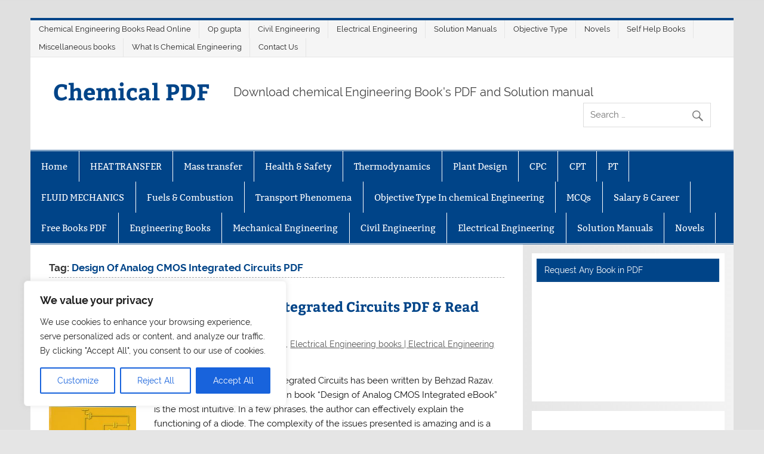

--- FILE ---
content_type: text/html; charset=UTF-8
request_url: https://chemicalpdf.com/tag/design-of-analog-cmos-integrated-circuits-pdf/
body_size: 15288
content:
<!DOCTYPE html><!-- HTML 5 -->
<html lang="en-US">

<head>
<meta charset="UTF-8" />
<meta name="viewport" content="width=device-width, initial-scale=1">
<link rel="profile" href="https://gmpg.org/xfn/11" />
<link rel="pingback" href="https://chemicalpdf.com/xmlrpc.php" />

<meta name='robots' content='index, follow, max-image-preview:large, max-snippet:-1, max-video-preview:-1' />

	<!-- This site is optimized with the Yoast SEO plugin v26.8 - https://yoast.com/product/yoast-seo-wordpress/ -->
	<title>Design Of Analog CMOS Integrated Circuits PDF - Chemical PDF</title>
	<link rel="canonical" href="https://chemicalpdf.com/tag/design-of-analog-cmos-integrated-circuits-pdf/" />
	<meta property="og:locale" content="en_US" />
	<meta property="og:type" content="article" />
	<meta property="og:title" content="Design Of Analog CMOS Integrated Circuits PDF - Chemical PDF" />
	<meta property="og:url" content="https://chemicalpdf.com/tag/design-of-analog-cmos-integrated-circuits-pdf/" />
	<meta property="og:site_name" content="Chemical PDF" />
	<meta name="twitter:card" content="summary_large_image" />
	<!-- / Yoast SEO plugin. -->


<link rel="alternate" type="application/rss+xml" title="Chemical PDF &raquo; Feed" href="https://chemicalpdf.com/feed/" />
<link rel="alternate" type="application/rss+xml" title="Chemical PDF &raquo; Comments Feed" href="https://chemicalpdf.com/comments/feed/" />
<link rel="alternate" type="application/rss+xml" title="Chemical PDF &raquo; Design Of Analog CMOS Integrated Circuits PDF Tag Feed" href="https://chemicalpdf.com/tag/design-of-analog-cmos-integrated-circuits-pdf/feed/" />
<style id='wp-img-auto-sizes-contain-inline-css' type='text/css'>
img:is([sizes=auto i],[sizes^="auto," i]){contain-intrinsic-size:3000px 1500px}
/*# sourceURL=wp-img-auto-sizes-contain-inline-css */
</style>

<link rel='stylesheet' id='smartline-custom-fonts-css' href='https://chemicalpdf.com/wp-content/themes/smartline-lite/css/custom-fonts.css?ver=20180413' type='text/css' media='all' />
<style id='wp-emoji-styles-inline-css' type='text/css'>

	img.wp-smiley, img.emoji {
		display: inline !important;
		border: none !important;
		box-shadow: none !important;
		height: 1em !important;
		width: 1em !important;
		margin: 0 0.07em !important;
		vertical-align: -0.1em !important;
		background: none !important;
		padding: 0 !important;
	}
/*# sourceURL=wp-emoji-styles-inline-css */
</style>
<link rel='stylesheet' id='contact-form-7-css' href='https://chemicalpdf.com/wp-content/plugins/contact-form-7/includes/css/styles.css?ver=6.1.4' type='text/css' media='all' />
<link rel='stylesheet' id='toc-screen-css' href='https://chemicalpdf.com/wp-content/plugins/table-of-contents-plus/screen.min.css?ver=2411.1' type='text/css' media='all' />
<link rel='stylesheet' id='smartline-lite-stylesheet-css' href='https://chemicalpdf.com/wp-content/themes/smartline-lite/style.css?ver=1.6.8' type='text/css' media='all' />
<link rel='stylesheet' id='genericons-css' href='https://chemicalpdf.com/wp-content/themes/smartline-lite/css/genericons/genericons.css?ver=3.4.1' type='text/css' media='all' />
<script type="text/javascript" id="cookie-law-info-js-extra">
/* <![CDATA[ */
var _ckyConfig = {"_ipData":[],"_assetsURL":"https://chemicalpdf.com/wp-content/plugins/cookie-law-info/lite/frontend/images/","_publicURL":"https://chemicalpdf.com","_expiry":"365","_categories":[{"name":"Necessary","slug":"necessary","isNecessary":true,"ccpaDoNotSell":true,"cookies":[],"active":true,"defaultConsent":{"gdpr":true,"ccpa":true}},{"name":"Functional","slug":"functional","isNecessary":false,"ccpaDoNotSell":true,"cookies":[],"active":true,"defaultConsent":{"gdpr":false,"ccpa":false}},{"name":"Analytics","slug":"analytics","isNecessary":false,"ccpaDoNotSell":true,"cookies":[],"active":true,"defaultConsent":{"gdpr":false,"ccpa":false}},{"name":"Performance","slug":"performance","isNecessary":false,"ccpaDoNotSell":true,"cookies":[],"active":true,"defaultConsent":{"gdpr":false,"ccpa":false}},{"name":"Advertisement","slug":"advertisement","isNecessary":false,"ccpaDoNotSell":true,"cookies":[],"active":true,"defaultConsent":{"gdpr":false,"ccpa":false}}],"_activeLaw":"gdpr","_rootDomain":"","_block":"1","_showBanner":"1","_bannerConfig":{"settings":{"type":"box","preferenceCenterType":"popup","position":"bottom-left","applicableLaw":"gdpr"},"behaviours":{"reloadBannerOnAccept":false,"loadAnalyticsByDefault":false,"animations":{"onLoad":"animate","onHide":"sticky"}},"config":{"revisitConsent":{"status":true,"tag":"revisit-consent","position":"bottom-left","meta":{"url":"#"},"styles":{"background-color":"#0056A7"},"elements":{"title":{"type":"text","tag":"revisit-consent-title","status":true,"styles":{"color":"#0056a7"}}}},"preferenceCenter":{"toggle":{"status":true,"tag":"detail-category-toggle","type":"toggle","states":{"active":{"styles":{"background-color":"#1863DC"}},"inactive":{"styles":{"background-color":"#D0D5D2"}}}}},"categoryPreview":{"status":false,"toggle":{"status":true,"tag":"detail-category-preview-toggle","type":"toggle","states":{"active":{"styles":{"background-color":"#1863DC"}},"inactive":{"styles":{"background-color":"#D0D5D2"}}}}},"videoPlaceholder":{"status":true,"styles":{"background-color":"#000000","border-color":"#000000","color":"#ffffff"}},"readMore":{"status":false,"tag":"readmore-button","type":"link","meta":{"noFollow":true,"newTab":true},"styles":{"color":"#1863DC","background-color":"transparent","border-color":"transparent"}},"showMore":{"status":true,"tag":"show-desc-button","type":"button","styles":{"color":"#1863DC"}},"showLess":{"status":true,"tag":"hide-desc-button","type":"button","styles":{"color":"#1863DC"}},"alwaysActive":{"status":true,"tag":"always-active","styles":{"color":"#008000"}},"manualLinks":{"status":true,"tag":"manual-links","type":"link","styles":{"color":"#1863DC"}},"auditTable":{"status":true},"optOption":{"status":true,"toggle":{"status":true,"tag":"optout-option-toggle","type":"toggle","states":{"active":{"styles":{"background-color":"#1863dc"}},"inactive":{"styles":{"background-color":"#FFFFFF"}}}}}}},"_version":"3.4.0","_logConsent":"1","_tags":[{"tag":"accept-button","styles":{"color":"#FFFFFF","background-color":"#1863DC","border-color":"#1863DC"}},{"tag":"reject-button","styles":{"color":"#1863DC","background-color":"transparent","border-color":"#1863DC"}},{"tag":"settings-button","styles":{"color":"#1863DC","background-color":"transparent","border-color":"#1863DC"}},{"tag":"readmore-button","styles":{"color":"#1863DC","background-color":"transparent","border-color":"transparent"}},{"tag":"donotsell-button","styles":{"color":"#1863DC","background-color":"transparent","border-color":"transparent"}},{"tag":"show-desc-button","styles":{"color":"#1863DC"}},{"tag":"hide-desc-button","styles":{"color":"#1863DC"}},{"tag":"cky-always-active","styles":[]},{"tag":"cky-link","styles":[]},{"tag":"accept-button","styles":{"color":"#FFFFFF","background-color":"#1863DC","border-color":"#1863DC"}},{"tag":"revisit-consent","styles":{"background-color":"#0056A7"}}],"_shortCodes":[{"key":"cky_readmore","content":"\u003Ca href=\"#\" class=\"cky-policy\" aria-label=\"Cookie Policy\" target=\"_blank\" rel=\"noopener\" data-cky-tag=\"readmore-button\"\u003ECookie Policy\u003C/a\u003E","tag":"readmore-button","status":false,"attributes":{"rel":"nofollow","target":"_blank"}},{"key":"cky_show_desc","content":"\u003Cbutton class=\"cky-show-desc-btn\" data-cky-tag=\"show-desc-button\" aria-label=\"Show more\"\u003EShow more\u003C/button\u003E","tag":"show-desc-button","status":true,"attributes":[]},{"key":"cky_hide_desc","content":"\u003Cbutton class=\"cky-show-desc-btn\" data-cky-tag=\"hide-desc-button\" aria-label=\"Show less\"\u003EShow less\u003C/button\u003E","tag":"hide-desc-button","status":true,"attributes":[]},{"key":"cky_optout_show_desc","content":"[cky_optout_show_desc]","tag":"optout-show-desc-button","status":true,"attributes":[]},{"key":"cky_optout_hide_desc","content":"[cky_optout_hide_desc]","tag":"optout-hide-desc-button","status":true,"attributes":[]},{"key":"cky_category_toggle_label","content":"[cky_{{status}}_category_label] [cky_preference_{{category_slug}}_title]","tag":"","status":true,"attributes":[]},{"key":"cky_enable_category_label","content":"Enable","tag":"","status":true,"attributes":[]},{"key":"cky_disable_category_label","content":"Disable","tag":"","status":true,"attributes":[]},{"key":"cky_video_placeholder","content":"\u003Cdiv class=\"video-placeholder-normal\" data-cky-tag=\"video-placeholder\" id=\"[UNIQUEID]\"\u003E\u003Cp class=\"video-placeholder-text-normal\" data-cky-tag=\"placeholder-title\"\u003EPlease accept cookies to access this content\u003C/p\u003E\u003C/div\u003E","tag":"","status":true,"attributes":[]},{"key":"cky_enable_optout_label","content":"Enable","tag":"","status":true,"attributes":[]},{"key":"cky_disable_optout_label","content":"Disable","tag":"","status":true,"attributes":[]},{"key":"cky_optout_toggle_label","content":"[cky_{{status}}_optout_label] [cky_optout_option_title]","tag":"","status":true,"attributes":[]},{"key":"cky_optout_option_title","content":"Do Not Sell or Share My Personal Information","tag":"","status":true,"attributes":[]},{"key":"cky_optout_close_label","content":"Close","tag":"","status":true,"attributes":[]},{"key":"cky_preference_close_label","content":"Close","tag":"","status":true,"attributes":[]}],"_rtl":"","_language":"en","_providersToBlock":[]};
var _ckyStyles = {"css":".cky-overlay{background: #000000; opacity: 0.4; position: fixed; top: 0; left: 0; width: 100%; height: 100%; z-index: 99999999;}.cky-hide{display: none;}.cky-btn-revisit-wrapper{display: flex; align-items: center; justify-content: center; background: #0056a7; width: 45px; height: 45px; border-radius: 50%; position: fixed; z-index: 999999; cursor: pointer;}.cky-revisit-bottom-left{bottom: 15px; left: 15px;}.cky-revisit-bottom-right{bottom: 15px; right: 15px;}.cky-btn-revisit-wrapper .cky-btn-revisit{display: flex; align-items: center; justify-content: center; background: none; border: none; cursor: pointer; position: relative; margin: 0; padding: 0;}.cky-btn-revisit-wrapper .cky-btn-revisit img{max-width: fit-content; margin: 0; height: 30px; width: 30px;}.cky-revisit-bottom-left:hover::before{content: attr(data-tooltip); position: absolute; background: #4e4b66; color: #ffffff; left: calc(100% + 7px); font-size: 12px; line-height: 16px; width: max-content; padding: 4px 8px; border-radius: 4px;}.cky-revisit-bottom-left:hover::after{position: absolute; content: \"\"; border: 5px solid transparent; left: calc(100% + 2px); border-left-width: 0; border-right-color: #4e4b66;}.cky-revisit-bottom-right:hover::before{content: attr(data-tooltip); position: absolute; background: #4e4b66; color: #ffffff; right: calc(100% + 7px); font-size: 12px; line-height: 16px; width: max-content; padding: 4px 8px; border-radius: 4px;}.cky-revisit-bottom-right:hover::after{position: absolute; content: \"\"; border: 5px solid transparent; right: calc(100% + 2px); border-right-width: 0; border-left-color: #4e4b66;}.cky-revisit-hide{display: none;}.cky-consent-container{position: fixed; width: 440px; box-sizing: border-box; z-index: 9999999; border-radius: 6px;}.cky-consent-container .cky-consent-bar{background: #ffffff; border: 1px solid; padding: 20px 26px; box-shadow: 0 -1px 10px 0 #acabab4d; border-radius: 6px;}.cky-box-bottom-left{bottom: 40px; left: 40px;}.cky-box-bottom-right{bottom: 40px; right: 40px;}.cky-box-top-left{top: 40px; left: 40px;}.cky-box-top-right{top: 40px; right: 40px;}.cky-custom-brand-logo-wrapper .cky-custom-brand-logo{width: 100px; height: auto; margin: 0 0 12px 0;}.cky-notice .cky-title{color: #212121; font-weight: 700; font-size: 18px; line-height: 24px; margin: 0 0 12px 0;}.cky-notice-des *,.cky-preference-content-wrapper *,.cky-accordion-header-des *,.cky-gpc-wrapper .cky-gpc-desc *{font-size: 14px;}.cky-notice-des{color: #212121; font-size: 14px; line-height: 24px; font-weight: 400;}.cky-notice-des img{height: 25px; width: 25px;}.cky-consent-bar .cky-notice-des p,.cky-gpc-wrapper .cky-gpc-desc p,.cky-preference-body-wrapper .cky-preference-content-wrapper p,.cky-accordion-header-wrapper .cky-accordion-header-des p,.cky-cookie-des-table li div:last-child p{color: inherit; margin-top: 0; overflow-wrap: break-word;}.cky-notice-des P:last-child,.cky-preference-content-wrapper p:last-child,.cky-cookie-des-table li div:last-child p:last-child,.cky-gpc-wrapper .cky-gpc-desc p:last-child{margin-bottom: 0;}.cky-notice-des a.cky-policy,.cky-notice-des button.cky-policy{font-size: 14px; color: #1863dc; white-space: nowrap; cursor: pointer; background: transparent; border: 1px solid; text-decoration: underline;}.cky-notice-des button.cky-policy{padding: 0;}.cky-notice-des a.cky-policy:focus-visible,.cky-notice-des button.cky-policy:focus-visible,.cky-preference-content-wrapper .cky-show-desc-btn:focus-visible,.cky-accordion-header .cky-accordion-btn:focus-visible,.cky-preference-header .cky-btn-close:focus-visible,.cky-switch input[type=\"checkbox\"]:focus-visible,.cky-footer-wrapper a:focus-visible,.cky-btn:focus-visible{outline: 2px solid #1863dc; outline-offset: 2px;}.cky-btn:focus:not(:focus-visible),.cky-accordion-header .cky-accordion-btn:focus:not(:focus-visible),.cky-preference-content-wrapper .cky-show-desc-btn:focus:not(:focus-visible),.cky-btn-revisit-wrapper .cky-btn-revisit:focus:not(:focus-visible),.cky-preference-header .cky-btn-close:focus:not(:focus-visible),.cky-consent-bar .cky-banner-btn-close:focus:not(:focus-visible){outline: 0;}button.cky-show-desc-btn:not(:hover):not(:active){color: #1863dc; background: transparent;}button.cky-accordion-btn:not(:hover):not(:active),button.cky-banner-btn-close:not(:hover):not(:active),button.cky-btn-revisit:not(:hover):not(:active),button.cky-btn-close:not(:hover):not(:active){background: transparent;}.cky-consent-bar button:hover,.cky-modal.cky-modal-open button:hover,.cky-consent-bar button:focus,.cky-modal.cky-modal-open button:focus{text-decoration: none;}.cky-notice-btn-wrapper{display: flex; justify-content: flex-start; align-items: center; flex-wrap: wrap; margin-top: 16px;}.cky-notice-btn-wrapper .cky-btn{text-shadow: none; box-shadow: none;}.cky-btn{flex: auto; max-width: 100%; font-size: 14px; font-family: inherit; line-height: 24px; padding: 8px; font-weight: 500; margin: 0 8px 0 0; border-radius: 2px; cursor: pointer; text-align: center; text-transform: none; min-height: 0;}.cky-btn:hover{opacity: 0.8;}.cky-btn-customize{color: #1863dc; background: transparent; border: 2px solid #1863dc;}.cky-btn-reject{color: #1863dc; background: transparent; border: 2px solid #1863dc;}.cky-btn-accept{background: #1863dc; color: #ffffff; border: 2px solid #1863dc;}.cky-btn:last-child{margin-right: 0;}@media (max-width: 576px){.cky-box-bottom-left{bottom: 0; left: 0;}.cky-box-bottom-right{bottom: 0; right: 0;}.cky-box-top-left{top: 0; left: 0;}.cky-box-top-right{top: 0; right: 0;}}@media (max-width: 440px){.cky-box-bottom-left, .cky-box-bottom-right, .cky-box-top-left, .cky-box-top-right{width: 100%; max-width: 100%;}.cky-consent-container .cky-consent-bar{padding: 20px 0;}.cky-custom-brand-logo-wrapper, .cky-notice .cky-title, .cky-notice-des, .cky-notice-btn-wrapper{padding: 0 24px;}.cky-notice-des{max-height: 40vh; overflow-y: scroll;}.cky-notice-btn-wrapper{flex-direction: column; margin-top: 0;}.cky-btn{width: 100%; margin: 10px 0 0 0;}.cky-notice-btn-wrapper .cky-btn-customize{order: 2;}.cky-notice-btn-wrapper .cky-btn-reject{order: 3;}.cky-notice-btn-wrapper .cky-btn-accept{order: 1; margin-top: 16px;}}@media (max-width: 352px){.cky-notice .cky-title{font-size: 16px;}.cky-notice-des *{font-size: 12px;}.cky-notice-des, .cky-btn{font-size: 12px;}}.cky-modal.cky-modal-open{display: flex; visibility: visible; -webkit-transform: translate(-50%, -50%); -moz-transform: translate(-50%, -50%); -ms-transform: translate(-50%, -50%); -o-transform: translate(-50%, -50%); transform: translate(-50%, -50%); top: 50%; left: 50%; transition: all 1s ease;}.cky-modal{box-shadow: 0 32px 68px rgba(0, 0, 0, 0.3); margin: 0 auto; position: fixed; max-width: 100%; background: #ffffff; top: 50%; box-sizing: border-box; border-radius: 6px; z-index: 999999999; color: #212121; -webkit-transform: translate(-50%, 100%); -moz-transform: translate(-50%, 100%); -ms-transform: translate(-50%, 100%); -o-transform: translate(-50%, 100%); transform: translate(-50%, 100%); visibility: hidden; transition: all 0s ease;}.cky-preference-center{max-height: 79vh; overflow: hidden; width: 845px; overflow: hidden; flex: 1 1 0; display: flex; flex-direction: column; border-radius: 6px;}.cky-preference-header{display: flex; align-items: center; justify-content: space-between; padding: 22px 24px; border-bottom: 1px solid;}.cky-preference-header .cky-preference-title{font-size: 18px; font-weight: 700; line-height: 24px;}.cky-preference-header .cky-btn-close{margin: 0; cursor: pointer; vertical-align: middle; padding: 0; background: none; border: none; width: auto; height: auto; min-height: 0; line-height: 0; text-shadow: none; box-shadow: none;}.cky-preference-header .cky-btn-close img{margin: 0; height: 10px; width: 10px;}.cky-preference-body-wrapper{padding: 0 24px; flex: 1; overflow: auto; box-sizing: border-box;}.cky-preference-content-wrapper,.cky-gpc-wrapper .cky-gpc-desc{font-size: 14px; line-height: 24px; font-weight: 400; padding: 12px 0;}.cky-preference-content-wrapper{border-bottom: 1px solid;}.cky-preference-content-wrapper img{height: 25px; width: 25px;}.cky-preference-content-wrapper .cky-show-desc-btn{font-size: 14px; font-family: inherit; color: #1863dc; text-decoration: none; line-height: 24px; padding: 0; margin: 0; white-space: nowrap; cursor: pointer; background: transparent; border-color: transparent; text-transform: none; min-height: 0; text-shadow: none; box-shadow: none;}.cky-accordion-wrapper{margin-bottom: 10px;}.cky-accordion{border-bottom: 1px solid;}.cky-accordion:last-child{border-bottom: none;}.cky-accordion .cky-accordion-item{display: flex; margin-top: 10px;}.cky-accordion .cky-accordion-body{display: none;}.cky-accordion.cky-accordion-active .cky-accordion-body{display: block; padding: 0 22px; margin-bottom: 16px;}.cky-accordion-header-wrapper{cursor: pointer; width: 100%;}.cky-accordion-item .cky-accordion-header{display: flex; justify-content: space-between; align-items: center;}.cky-accordion-header .cky-accordion-btn{font-size: 16px; font-family: inherit; color: #212121; line-height: 24px; background: none; border: none; font-weight: 700; padding: 0; margin: 0; cursor: pointer; text-transform: none; min-height: 0; text-shadow: none; box-shadow: none;}.cky-accordion-header .cky-always-active{color: #008000; font-weight: 600; line-height: 24px; font-size: 14px;}.cky-accordion-header-des{font-size: 14px; line-height: 24px; margin: 10px 0 16px 0;}.cky-accordion-chevron{margin-right: 22px; position: relative; cursor: pointer;}.cky-accordion-chevron-hide{display: none;}.cky-accordion .cky-accordion-chevron i::before{content: \"\"; position: absolute; border-right: 1.4px solid; border-bottom: 1.4px solid; border-color: inherit; height: 6px; width: 6px; -webkit-transform: rotate(-45deg); -moz-transform: rotate(-45deg); -ms-transform: rotate(-45deg); -o-transform: rotate(-45deg); transform: rotate(-45deg); transition: all 0.2s ease-in-out; top: 8px;}.cky-accordion.cky-accordion-active .cky-accordion-chevron i::before{-webkit-transform: rotate(45deg); -moz-transform: rotate(45deg); -ms-transform: rotate(45deg); -o-transform: rotate(45deg); transform: rotate(45deg);}.cky-audit-table{background: #f4f4f4; border-radius: 6px;}.cky-audit-table .cky-empty-cookies-text{color: inherit; font-size: 12px; line-height: 24px; margin: 0; padding: 10px;}.cky-audit-table .cky-cookie-des-table{font-size: 12px; line-height: 24px; font-weight: normal; padding: 15px 10px; border-bottom: 1px solid; border-bottom-color: inherit; margin: 0;}.cky-audit-table .cky-cookie-des-table:last-child{border-bottom: none;}.cky-audit-table .cky-cookie-des-table li{list-style-type: none; display: flex; padding: 3px 0;}.cky-audit-table .cky-cookie-des-table li:first-child{padding-top: 0;}.cky-cookie-des-table li div:first-child{width: 100px; font-weight: 600; word-break: break-word; word-wrap: break-word;}.cky-cookie-des-table li div:last-child{flex: 1; word-break: break-word; word-wrap: break-word; margin-left: 8px;}.cky-footer-shadow{display: block; width: 100%; height: 40px; background: linear-gradient(180deg, rgba(255, 255, 255, 0) 0%, #ffffff 100%); position: absolute; bottom: calc(100% - 1px);}.cky-footer-wrapper{position: relative;}.cky-prefrence-btn-wrapper{display: flex; flex-wrap: wrap; align-items: center; justify-content: center; padding: 22px 24px; border-top: 1px solid;}.cky-prefrence-btn-wrapper .cky-btn{flex: auto; max-width: 100%; text-shadow: none; box-shadow: none;}.cky-btn-preferences{color: #1863dc; background: transparent; border: 2px solid #1863dc;}.cky-preference-header,.cky-preference-body-wrapper,.cky-preference-content-wrapper,.cky-accordion-wrapper,.cky-accordion,.cky-accordion-wrapper,.cky-footer-wrapper,.cky-prefrence-btn-wrapper{border-color: inherit;}@media (max-width: 845px){.cky-modal{max-width: calc(100% - 16px);}}@media (max-width: 576px){.cky-modal{max-width: 100%;}.cky-preference-center{max-height: 100vh;}.cky-prefrence-btn-wrapper{flex-direction: column;}.cky-accordion.cky-accordion-active .cky-accordion-body{padding-right: 0;}.cky-prefrence-btn-wrapper .cky-btn{width: 100%; margin: 10px 0 0 0;}.cky-prefrence-btn-wrapper .cky-btn-reject{order: 3;}.cky-prefrence-btn-wrapper .cky-btn-accept{order: 1; margin-top: 0;}.cky-prefrence-btn-wrapper .cky-btn-preferences{order: 2;}}@media (max-width: 425px){.cky-accordion-chevron{margin-right: 15px;}.cky-notice-btn-wrapper{margin-top: 0;}.cky-accordion.cky-accordion-active .cky-accordion-body{padding: 0 15px;}}@media (max-width: 352px){.cky-preference-header .cky-preference-title{font-size: 16px;}.cky-preference-header{padding: 16px 24px;}.cky-preference-content-wrapper *, .cky-accordion-header-des *{font-size: 12px;}.cky-preference-content-wrapper, .cky-preference-content-wrapper .cky-show-more, .cky-accordion-header .cky-always-active, .cky-accordion-header-des, .cky-preference-content-wrapper .cky-show-desc-btn, .cky-notice-des a.cky-policy{font-size: 12px;}.cky-accordion-header .cky-accordion-btn{font-size: 14px;}}.cky-switch{display: flex;}.cky-switch input[type=\"checkbox\"]{position: relative; width: 44px; height: 24px; margin: 0; background: #d0d5d2; -webkit-appearance: none; border-radius: 50px; cursor: pointer; outline: 0; border: none; top: 0;}.cky-switch input[type=\"checkbox\"]:checked{background: #1863dc;}.cky-switch input[type=\"checkbox\"]:before{position: absolute; content: \"\"; height: 20px; width: 20px; left: 2px; bottom: 2px; border-radius: 50%; background-color: white; -webkit-transition: 0.4s; transition: 0.4s; margin: 0;}.cky-switch input[type=\"checkbox\"]:after{display: none;}.cky-switch input[type=\"checkbox\"]:checked:before{-webkit-transform: translateX(20px); -ms-transform: translateX(20px); transform: translateX(20px);}@media (max-width: 425px){.cky-switch input[type=\"checkbox\"]{width: 38px; height: 21px;}.cky-switch input[type=\"checkbox\"]:before{height: 17px; width: 17px;}.cky-switch input[type=\"checkbox\"]:checked:before{-webkit-transform: translateX(17px); -ms-transform: translateX(17px); transform: translateX(17px);}}.cky-consent-bar .cky-banner-btn-close{position: absolute; right: 9px; top: 5px; background: none; border: none; cursor: pointer; padding: 0; margin: 0; min-height: 0; line-height: 0; height: auto; width: auto; text-shadow: none; box-shadow: none;}.cky-consent-bar .cky-banner-btn-close img{height: 9px; width: 9px; margin: 0;}.cky-notice-group{font-size: 14px; line-height: 24px; font-weight: 400; color: #212121;}.cky-notice-btn-wrapper .cky-btn-do-not-sell{font-size: 14px; line-height: 24px; padding: 6px 0; margin: 0; font-weight: 500; background: none; border-radius: 2px; border: none; cursor: pointer; text-align: left; color: #1863dc; background: transparent; border-color: transparent; box-shadow: none; text-shadow: none;}.cky-consent-bar .cky-banner-btn-close:focus-visible,.cky-notice-btn-wrapper .cky-btn-do-not-sell:focus-visible,.cky-opt-out-btn-wrapper .cky-btn:focus-visible,.cky-opt-out-checkbox-wrapper input[type=\"checkbox\"].cky-opt-out-checkbox:focus-visible{outline: 2px solid #1863dc; outline-offset: 2px;}@media (max-width: 440px){.cky-consent-container{width: 100%;}}@media (max-width: 352px){.cky-notice-des a.cky-policy, .cky-notice-btn-wrapper .cky-btn-do-not-sell{font-size: 12px;}}.cky-opt-out-wrapper{padding: 12px 0;}.cky-opt-out-wrapper .cky-opt-out-checkbox-wrapper{display: flex; align-items: center;}.cky-opt-out-checkbox-wrapper .cky-opt-out-checkbox-label{font-size: 16px; font-weight: 700; line-height: 24px; margin: 0 0 0 12px; cursor: pointer;}.cky-opt-out-checkbox-wrapper input[type=\"checkbox\"].cky-opt-out-checkbox{background-color: #ffffff; border: 1px solid black; width: 20px; height: 18.5px; margin: 0; -webkit-appearance: none; position: relative; display: flex; align-items: center; justify-content: center; border-radius: 2px; cursor: pointer;}.cky-opt-out-checkbox-wrapper input[type=\"checkbox\"].cky-opt-out-checkbox:checked{background-color: #1863dc; border: none;}.cky-opt-out-checkbox-wrapper input[type=\"checkbox\"].cky-opt-out-checkbox:checked::after{left: 6px; bottom: 4px; width: 7px; height: 13px; border: solid #ffffff; border-width: 0 3px 3px 0; border-radius: 2px; -webkit-transform: rotate(45deg); -ms-transform: rotate(45deg); transform: rotate(45deg); content: \"\"; position: absolute; box-sizing: border-box;}.cky-opt-out-checkbox-wrapper.cky-disabled .cky-opt-out-checkbox-label,.cky-opt-out-checkbox-wrapper.cky-disabled input[type=\"checkbox\"].cky-opt-out-checkbox{cursor: no-drop;}.cky-gpc-wrapper{margin: 0 0 0 32px;}.cky-footer-wrapper .cky-opt-out-btn-wrapper{display: flex; flex-wrap: wrap; align-items: center; justify-content: center; padding: 22px 24px;}.cky-opt-out-btn-wrapper .cky-btn{flex: auto; max-width: 100%; text-shadow: none; box-shadow: none;}.cky-opt-out-btn-wrapper .cky-btn-cancel{border: 1px solid #dedfe0; background: transparent; color: #858585;}.cky-opt-out-btn-wrapper .cky-btn-confirm{background: #1863dc; color: #ffffff; border: 1px solid #1863dc;}@media (max-width: 352px){.cky-opt-out-checkbox-wrapper .cky-opt-out-checkbox-label{font-size: 14px;}.cky-gpc-wrapper .cky-gpc-desc, .cky-gpc-wrapper .cky-gpc-desc *{font-size: 12px;}.cky-opt-out-checkbox-wrapper input[type=\"checkbox\"].cky-opt-out-checkbox{width: 16px; height: 16px;}.cky-opt-out-checkbox-wrapper input[type=\"checkbox\"].cky-opt-out-checkbox:checked::after{left: 5px; bottom: 4px; width: 3px; height: 9px;}.cky-gpc-wrapper{margin: 0 0 0 28px;}}.video-placeholder-youtube{background-size: 100% 100%; background-position: center; background-repeat: no-repeat; background-color: #b2b0b059; position: relative; display: flex; align-items: center; justify-content: center; max-width: 100%;}.video-placeholder-text-youtube{text-align: center; align-items: center; padding: 10px 16px; background-color: #000000cc; color: #ffffff; border: 1px solid; border-radius: 2px; cursor: pointer;}.video-placeholder-normal{background-image: url(\"/wp-content/plugins/cookie-law-info/lite/frontend/images/placeholder.svg\"); background-size: 80px; background-position: center; background-repeat: no-repeat; background-color: #b2b0b059; position: relative; display: flex; align-items: flex-end; justify-content: center; max-width: 100%;}.video-placeholder-text-normal{align-items: center; padding: 10px 16px; text-align: center; border: 1px solid; border-radius: 2px; cursor: pointer;}.cky-rtl{direction: rtl; text-align: right;}.cky-rtl .cky-banner-btn-close{left: 9px; right: auto;}.cky-rtl .cky-notice-btn-wrapper .cky-btn:last-child{margin-right: 8px;}.cky-rtl .cky-notice-btn-wrapper .cky-btn:first-child{margin-right: 0;}.cky-rtl .cky-notice-btn-wrapper{margin-left: 0; margin-right: 15px;}.cky-rtl .cky-prefrence-btn-wrapper .cky-btn{margin-right: 8px;}.cky-rtl .cky-prefrence-btn-wrapper .cky-btn:first-child{margin-right: 0;}.cky-rtl .cky-accordion .cky-accordion-chevron i::before{border: none; border-left: 1.4px solid; border-top: 1.4px solid; left: 12px;}.cky-rtl .cky-accordion.cky-accordion-active .cky-accordion-chevron i::before{-webkit-transform: rotate(-135deg); -moz-transform: rotate(-135deg); -ms-transform: rotate(-135deg); -o-transform: rotate(-135deg); transform: rotate(-135deg);}@media (max-width: 768px){.cky-rtl .cky-notice-btn-wrapper{margin-right: 0;}}@media (max-width: 576px){.cky-rtl .cky-notice-btn-wrapper .cky-btn:last-child{margin-right: 0;}.cky-rtl .cky-prefrence-btn-wrapper .cky-btn{margin-right: 0;}.cky-rtl .cky-accordion.cky-accordion-active .cky-accordion-body{padding: 0 22px 0 0;}}@media (max-width: 425px){.cky-rtl .cky-accordion.cky-accordion-active .cky-accordion-body{padding: 0 15px 0 0;}}.cky-rtl .cky-opt-out-btn-wrapper .cky-btn{margin-right: 12px;}.cky-rtl .cky-opt-out-btn-wrapper .cky-btn:first-child{margin-right: 0;}.cky-rtl .cky-opt-out-checkbox-wrapper .cky-opt-out-checkbox-label{margin: 0 12px 0 0;}"};
//# sourceURL=cookie-law-info-js-extra
/* ]]> */
</script>
<script type="text/javascript" src="https://chemicalpdf.com/wp-content/plugins/cookie-law-info/lite/frontend/js/script.min.js?ver=3.4.0" id="cookie-law-info-js"></script>
<script type="text/javascript" src="https://chemicalpdf.com/wp-includes/js/jquery/jquery.min.js?ver=3.7.1" id="jquery-core-js"></script>
<script type="text/javascript" src="https://chemicalpdf.com/wp-includes/js/jquery/jquery-migrate.min.js?ver=3.4.1" id="jquery-migrate-js"></script>
<script type="text/javascript" id="smartline-lite-jquery-navigation-js-extra">
/* <![CDATA[ */
var smartline_menu_title = {"text":"Menu"};
//# sourceURL=smartline-lite-jquery-navigation-js-extra
/* ]]> */
</script>
<script type="text/javascript" src="https://chemicalpdf.com/wp-content/themes/smartline-lite/js/navigation.js?ver=20210324" id="smartline-lite-jquery-navigation-js"></script>
<link rel="https://api.w.org/" href="https://chemicalpdf.com/wp-json/" /><link rel="alternate" title="JSON" type="application/json" href="https://chemicalpdf.com/wp-json/wp/v2/tags/845" /><link rel="EditURI" type="application/rsd+xml" title="RSD" href="https://chemicalpdf.com/xmlrpc.php?rsd" />
<meta name="generator" content="WordPress 6.9" />
<style id="cky-style-inline">[data-cky-tag]{visibility:hidden;}</style><script async src="https://pagead2.googlesyndication.com/pagead/js/adsbygoogle.js?client=ca-pub-7959383757491940"
     crossorigin="anonymous"></script>
<!-- Global site tag (gtag.js) - Google Analytics -->
<script async src="https://www.googletagmanager.com/gtag/js?id=UA-112824732-1"></script>
<script>
  window.dataLayer = window.dataLayer || [];
  function gtag(){dataLayer.push(arguments);}
  gtag('js', new Date());

  gtag('config', 'UA-112824732-1');
</script>
<script type="text/javascript">

setTimeout(function(){  

setInterval(function(){ gtag('event', 'Open', {'event_category': 'TimeOnPage'}); }, 10000);

setInterval(function(){ if(!document.hidden) gtag('event', 'Visible', {'event_category': 'TimeOnPage'}); }, 10000);

}, 60000);

</script>		<!-- Start of StatCounter Code -->
		<script>
			<!--
			var sc_project=11478128;
			var sc_security="a978b7cb";
					</script>
        <script type="text/javascript" src="https://www.statcounter.com/counter/counter.js" async></script>
		<noscript><div class="statcounter"><a title="web analytics" href="https://statcounter.com/"><img class="statcounter" src="https://c.statcounter.com/11478128/0/a978b7cb/0/" alt="web analytics" /></a></div></noscript>
		<!-- End of StatCounter Code -->
		
<!-- Schema & Structured Data For WP v1.54.2 - -->
<script type="application/ld+json" class="saswp-schema-markup-output">
[{"@context":"https:\/\/schema.org\/","@graph":[{"@context":"https:\/\/schema.org\/","@type":"SiteNavigationElement","@id":"https:\/\/chemicalpdf.com\/#download-chemical-engineering-books","name":"Download Chemical Engineering Books","url":"https:\/\/chemicalpdf.com\/"},{"@context":"https:\/\/schema.org\/","@type":"SiteNavigationElement","@id":"https:\/\/chemicalpdf.com\/#chemical-engineering-safety","name":"Chemical Engineering Safety","url":"https:\/\/chemicalpdf.com\/category\/chemical-engineering-safety\/"},{"@context":"https:\/\/schema.org\/","@type":"SiteNavigationElement","@id":"https:\/\/chemicalpdf.com\/#chemical-engineering-thermodynamics","name":"Chemical Engineering Thermodynamics","url":"https:\/\/chemicalpdf.com\/category\/chemical-engineering-thermodynamics\/"},{"@context":"https:\/\/schema.org\/","@type":"SiteNavigationElement","@id":"https:\/\/chemicalpdf.com\/#chemical-plant-design","name":"Chemical Plant Design","url":"https:\/\/chemicalpdf.com\/category\/chemical-plant-design\/"},{"@context":"https:\/\/schema.org\/","@type":"SiteNavigationElement","@id":"https:\/\/chemicalpdf.com\/#chemical-process-calculations","name":"CHEMICAL PROCESS CALCULATIONS","url":"https:\/\/chemicalpdf.com\/category\/chemical-process-calculations\/"},{"@context":"https:\/\/schema.org\/","@type":"SiteNavigationElement","@id":"https:\/\/chemicalpdf.com\/#chemical-process-technology","name":"Chemical Process Technology","url":"https:\/\/chemicalpdf.com\/category\/chemical-process-technology\/"},{"@context":"https:\/\/schema.org\/","@type":"SiteNavigationElement","@id":"https:\/\/chemicalpdf.com\/#chemical-reaction-engineering","name":"CHEMICAL REACTION ENGINEERING","url":"https:\/\/chemicalpdf.com\/category\/chemical-reaction-engineering\/"},{"@context":"https:\/\/schema.org\/","@type":"SiteNavigationElement","@id":"https:\/\/chemicalpdf.com\/#fluid-mechanics","name":"FLUID MECHANICS","url":"https:\/\/chemicalpdf.com\/category\/fluid-mechanics\/"},{"@context":"https:\/\/schema.org\/","@type":"SiteNavigationElement","@id":"https:\/\/chemicalpdf.com\/#fuels-combustion","name":"Fuels &amp; Combustion","url":"https:\/\/chemicalpdf.com\/category\/fuels-combustion\/"},{"@context":"https:\/\/schema.org\/","@type":"SiteNavigationElement","@id":"https:\/\/chemicalpdf.com\/#heat-transfer","name":"HEAT TRANSFER","url":"https:\/\/chemicalpdf.com\/category\/heat-transfer\/"},{"@context":"https:\/\/schema.org\/","@type":"SiteNavigationElement","@id":"https:\/\/chemicalpdf.com\/#mass-transfer","name":"Mass transfer","url":"https:\/\/chemicalpdf.com\/category\/mass-transfer\/"},{"@context":"https:\/\/schema.org\/","@type":"SiteNavigationElement","@id":"https:\/\/chemicalpdf.com\/#transport-phenomena","name":"Transport Phenomena","url":"https:\/\/chemicalpdf.com\/category\/transport-phenomena\/"},{"@context":"https:\/\/schema.org\/","@type":"SiteNavigationElement","@id":"https:\/\/chemicalpdf.com\/#fluid-mechanics","name":"FLUID MECHANICS","url":"https:\/\/chemicalpdf.com\/category\/fluid-mechanics\/"},{"@context":"https:\/\/schema.org\/","@type":"SiteNavigationElement","@id":"https:\/\/chemicalpdf.com\/#fuels-combustion","name":"Fuels &amp; Combustion","url":"https:\/\/chemicalpdf.com\/category\/fuels-combustion\/"},{"@context":"https:\/\/schema.org\/","@type":"SiteNavigationElement","@id":"https:\/\/chemicalpdf.com\/#chemical-engineering-thermodynamics","name":"Chemical Engineering Thermodynamics","url":"https:\/\/chemicalpdf.com\/category\/chemical-engineering-thermodynamics\/"},{"@context":"https:\/\/schema.org\/","@type":"SiteNavigationElement","@id":"https:\/\/chemicalpdf.com\/#chemical-plant-design","name":"Chemical Plant Design","url":"https:\/\/chemicalpdf.com\/category\/chemical-plant-design\/"},{"@context":"https:\/\/schema.org\/","@type":"SiteNavigationElement","@id":"https:\/\/chemicalpdf.com\/#chemical-process-calculations","name":"CHEMICAL PROCESS CALCULATIONS","url":"https:\/\/chemicalpdf.com\/category\/chemical-process-calculations\/"},{"@context":"https:\/\/schema.org\/","@type":"SiteNavigationElement","@id":"https:\/\/chemicalpdf.com\/#chemical-engineering-safety","name":"Chemical Engineering Safety","url":"https:\/\/chemicalpdf.com\/category\/chemical-engineering-safety\/"},{"@context":"https:\/\/schema.org\/","@type":"SiteNavigationElement","@id":"https:\/\/chemicalpdf.com\/#chemical-process-technology","name":"Chemical Process Technology","url":"https:\/\/chemicalpdf.com\/category\/chemical-process-technology\/"},{"@context":"https:\/\/schema.org\/","@type":"SiteNavigationElement","@id":"https:\/\/chemicalpdf.com\/#chemical-reaction-engineering","name":"CHEMICAL REACTION ENGINEERING","url":"https:\/\/chemicalpdf.com\/category\/chemical-reaction-engineering\/"},{"@context":"https:\/\/schema.org\/","@type":"SiteNavigationElement","@id":"https:\/\/chemicalpdf.com\/#heat-transfer","name":"HEAT TRANSFER","url":"https:\/\/chemicalpdf.com\/category\/heat-transfer\/"},{"@context":"https:\/\/schema.org\/","@type":"SiteNavigationElement","@id":"https:\/\/chemicalpdf.com\/#mass-transfer","name":"Mass transfer","url":"https:\/\/chemicalpdf.com\/category\/mass-transfer\/"},{"@context":"https:\/\/schema.org\/","@type":"SiteNavigationElement","@id":"https:\/\/chemicalpdf.com\/#particulate-technology","name":"PARTICULATE TECHNOLOGY","url":"https:\/\/chemicalpdf.com\/category\/particulate-technology\/"},{"@context":"https:\/\/schema.org\/","@type":"SiteNavigationElement","@id":"https:\/\/chemicalpdf.com\/#transport-phenomena","name":"Transport Phenomena","url":"https:\/\/chemicalpdf.com\/category\/transport-phenomena\/"},{"@context":"https:\/\/schema.org\/","@type":"SiteNavigationElement","@id":"https:\/\/chemicalpdf.com\/#op-gupta","name":"Op gupta","url":"https:\/\/chemicalpdf.com\/category\/op-gupta\/"},{"@context":"https:\/\/schema.org\/","@type":"SiteNavigationElement","@id":"https:\/\/chemicalpdf.com\/#civil-engineering","name":"Civil Engineering","url":"https:\/\/chemicalpdf.com\/category\/engineering-books-pdf\/civil-engineering-books\/"},{"@context":"https:\/\/schema.org\/","@type":"SiteNavigationElement","@id":"https:\/\/chemicalpdf.com\/#electrical-engineering","name":"Electrical Engineering","url":"https:\/\/chemicalpdf.com\/category\/engineering-books-pdf\/electrical-engineering-books\/"},{"@context":"https:\/\/schema.org\/","@type":"SiteNavigationElement","@id":"https:\/\/chemicalpdf.com\/#solution-manuals","name":"Solution Manuals","url":"https:\/\/chemicalpdf.com\/category\/solution-manuals\/"},{"@context":"https:\/\/schema.org\/","@type":"SiteNavigationElement","@id":"https:\/\/chemicalpdf.com\/#objective-type","name":"Objective Type","url":"https:\/\/chemicalpdf.com\/category\/objective-type-in-chemical-engineering\/"},{"@context":"https:\/\/schema.org\/","@type":"SiteNavigationElement","@id":"https:\/\/chemicalpdf.com\/#novels","name":"Novels","url":"https:\/\/chemicalpdf.com\/category\/books-pdf\/"},{"@context":"https:\/\/schema.org\/","@type":"SiteNavigationElement","@id":"https:\/\/chemicalpdf.com\/#comedy","name":"Comedy","url":"https:\/\/chemicalpdf.com\/category\/books-pdf\/comedy\/"},{"@context":"https:\/\/schema.org\/","@type":"SiteNavigationElement","@id":"https:\/\/chemicalpdf.com\/#fantasy","name":"Fantasy","url":"https:\/\/chemicalpdf.com\/category\/books-pdf\/fantasy\/"},{"@context":"https:\/\/schema.org\/","@type":"SiteNavigationElement","@id":"https:\/\/chemicalpdf.com\/#fiction","name":"Fiction","url":"https:\/\/chemicalpdf.com\/category\/books-pdf\/fiction\/"},{"@context":"https:\/\/schema.org\/","@type":"SiteNavigationElement","@id":"https:\/\/chemicalpdf.com\/#graphic","name":"Graphic","url":"https:\/\/chemicalpdf.com\/category\/books-pdf\/graphic\/"},{"@context":"https:\/\/schema.org\/","@type":"SiteNavigationElement","@id":"https:\/\/chemicalpdf.com\/#horror","name":"Horror","url":"https:\/\/chemicalpdf.com\/category\/books-pdf\/horror\/"},{"@context":"https:\/\/schema.org\/","@type":"SiteNavigationElement","@id":"https:\/\/chemicalpdf.com\/#modern-tragedy","name":"Modern Tragedy","url":"https:\/\/chemicalpdf.com\/category\/books-pdf\/modern-tragedy\/"},{"@context":"https:\/\/schema.org\/","@type":"SiteNavigationElement","@id":"https:\/\/chemicalpdf.com\/#romantic","name":"Romantic","url":"https:\/\/chemicalpdf.com\/category\/books-pdf\/romantic\/"},{"@context":"https:\/\/schema.org\/","@type":"SiteNavigationElement","@id":"https:\/\/chemicalpdf.com\/#self-help-books","name":"Self Help Books","url":"https:\/\/chemicalpdf.com\/category\/books-pdf\/self-help-books\/"},{"@context":"https:\/\/schema.org\/","@type":"SiteNavigationElement","@id":"https:\/\/chemicalpdf.com\/#miscellaneous-books","name":"Miscellaneous books","url":"https:\/\/chemicalpdf.com\/category\/miscellaneous-books\/"},{"@context":"https:\/\/schema.org\/","@type":"SiteNavigationElement","@id":"https:\/\/chemicalpdf.com\/#what-is-chemical-engineering","name":"What Is Chemical Engineering","url":"https:\/\/chemicalpdf.com\/chemical-engineer-job-description-salary-and-career\/"},{"@context":"https:\/\/schema.org\/","@type":"SiteNavigationElement","@id":"https:\/\/chemicalpdf.com\/#contact-us","name":"Contact Us","url":"https:\/\/chemicalpdf.com\/contact-us\/"}]},

{"@context":"https:\/\/schema.org\/","@type":"BreadcrumbList","@id":"https:\/\/chemicalpdf.com\/tag\/design-of-analog-cmos-integrated-circuits-pdf\/#breadcrumb","itemListElement":[{"@type":"ListItem","position":1,"item":{"@id":"https:\/\/chemicalpdf.com","name":"Chemical PDF"}},{"@type":"ListItem","position":2,"item":{"@id":"https:\/\/chemicalpdf.com\/tag\/design-of-analog-cmos-integrated-circuits-pdf\/","name":"Design Of Analog CMOS Integrated Circuits\u00a0PDF"}}]}]
</script>

<style type="text/css" id="custom-background-css">
body.custom-background { background-image: url("https://chemicalpdf.com/wp-content/themes/smartline-lite/images/background.png"); background-position: left top; background-size: auto; background-repeat: repeat; background-attachment: scroll; }
</style>
	<link rel="icon" href="https://chemicalpdf.com/wp-content/uploads/2020/02/cropped-chemicalpdf-1-32x32.png" sizes="32x32" />
<link rel="icon" href="https://chemicalpdf.com/wp-content/uploads/2020/02/cropped-chemicalpdf-1-192x192.png" sizes="192x192" />
<link rel="apple-touch-icon" href="https://chemicalpdf.com/wp-content/uploads/2020/02/cropped-chemicalpdf-1-180x180.png" />
<meta name="msapplication-TileImage" content="https://chemicalpdf.com/wp-content/uploads/2020/02/cropped-chemicalpdf-1-270x270.png" />
</head>

<body class="archive tag tag-design-of-analog-cmos-integrated-circuits-pdf tag-845 custom-background wp-theme-smartline-lite">

<a class="skip-link screen-reader-text" href="#content">Skip to content</a>

<div id="wrapper" class="hfeed">

	<div id="header-wrap">

		
		<nav id="topnav" class="clearfix" role="navigation">
			<ul id="topnav-menu" class="top-navigation-menu"><li id="menu-item-20" class="menu-item menu-item-type-post_type menu-item-object-page menu-item-home menu-item-20"><a href="https://chemicalpdf.com/">Chemical Engineering Books Read Online</a></li>
<li id="menu-item-552" class="menu-item menu-item-type-taxonomy menu-item-object-category menu-item-552"><a href="https://chemicalpdf.com/category/op-gupta/">Op gupta</a></li>
<li id="menu-item-1239" class="menu-item menu-item-type-taxonomy menu-item-object-category menu-item-1239"><a href="https://chemicalpdf.com/category/engineering-books-pdf/civil-engineering-books/">Civil Engineering</a></li>
<li id="menu-item-1237" class="menu-item menu-item-type-taxonomy menu-item-object-category menu-item-1237"><a href="https://chemicalpdf.com/category/engineering-books-pdf/electrical-engineering-books/">Electrical Engineering</a></li>
<li id="menu-item-32" class="menu-item menu-item-type-taxonomy menu-item-object-category menu-item-32"><a href="https://chemicalpdf.com/category/solution-manuals/">Solution Manuals</a></li>
<li id="menu-item-551" class="menu-item menu-item-type-taxonomy menu-item-object-category menu-item-551"><a href="https://chemicalpdf.com/category/objective-type-in-chemical-engineering/">Objective Type</a></li>
<li id="menu-item-1243" class="menu-item menu-item-type-taxonomy menu-item-object-category menu-item-1243"><a href="https://chemicalpdf.com/category/books-pdf/">Novels</a></li>
<li id="menu-item-1242" class="menu-item menu-item-type-taxonomy menu-item-object-category menu-item-1242"><a href="https://chemicalpdf.com/category/books-pdf/self-help-books/">Self Help Books</a></li>
<li id="menu-item-1240" class="menu-item menu-item-type-taxonomy menu-item-object-category menu-item-1240"><a href="https://chemicalpdf.com/category/miscellaneous-books/">Miscellaneous books</a></li>
<li id="menu-item-562" class="menu-item menu-item-type-post_type menu-item-object-page menu-item-562"><a href="https://chemicalpdf.com/chemical-engineer-job-description-salary-and-career/">What Is Chemical Engineering</a></li>
<li id="menu-item-553" class="menu-item menu-item-type-post_type menu-item-object-page menu-item-553"><a href="https://chemicalpdf.com/contact-us/">Contact Us</a></li>
</ul>		</nav>

		
		<header id="header" class="clearfix" role="banner">

			<div id="logo" class="clearfix">

								
		<p class="site-title"><a href="https://chemicalpdf.com/" rel="home">Chemical PDF</a></p>

					
			<p class="site-description">Download chemical Engineering Book&#039;s PDF and Solution manual</p>

		
			</div>

			<div id="header-content" class="clearfix">
				
		<div id="header-search">
			
	<form role="search" method="get" class="search-form" action="https://chemicalpdf.com/">
		<label>
			<span class="screen-reader-text">Search for:</span>
			<input type="search" class="search-field" placeholder="Search &hellip;" value="" name="s">
		</label>
		<button type="submit" class="search-submit">
			<span class="genericon-search"></span>
		</button>
	</form>

		</div>

			</div>

		</header>

	</div>

	<div id="navi-wrap">

		<nav id="mainnav" class="clearfix" role="navigation">
			<ul id="mainnav-menu" class="main-navigation-menu"><li id="menu-item-1797" class="menu-item menu-item-type-post_type menu-item-object-page menu-item-home menu-item-1797"><a href="https://chemicalpdf.com/">Home</a></li>
<li id="menu-item-1812" class="menu-item menu-item-type-taxonomy menu-item-object-category menu-item-1812"><a href="https://chemicalpdf.com/category/heat-transfer/">HEAT TRANSFER</a></li>
<li id="menu-item-1813" class="menu-item menu-item-type-taxonomy menu-item-object-category menu-item-1813"><a href="https://chemicalpdf.com/category/mass-transfer/">Mass transfer</a></li>
<li id="menu-item-1800" class="menu-item menu-item-type-taxonomy menu-item-object-category menu-item-1800"><a href="https://chemicalpdf.com/category/chemical-engineering-safety/">Health &#038; Safety</a></li>
<li id="menu-item-1801" class="menu-item menu-item-type-taxonomy menu-item-object-category menu-item-1801"><a href="https://chemicalpdf.com/category/chemical-engineering-thermodynamics/">Thermodynamics</a></li>
<li id="menu-item-1802" class="menu-item menu-item-type-taxonomy menu-item-object-category menu-item-1802"><a href="https://chemicalpdf.com/category/chemical-plant-design/">Plant Design</a></li>
<li id="menu-item-1803" class="menu-item menu-item-type-taxonomy menu-item-object-category menu-item-1803"><a href="https://chemicalpdf.com/category/chemical-process-calculations/">CPC</a></li>
<li id="menu-item-1804" class="menu-item menu-item-type-taxonomy menu-item-object-category menu-item-1804"><a href="https://chemicalpdf.com/category/chemical-process-technology/">CPT</a></li>
<li id="menu-item-1817" class="menu-item menu-item-type-taxonomy menu-item-object-category menu-item-1817"><a href="https://chemicalpdf.com/category/particulate-technology/">PT</a></li>
<li id="menu-item-1805" class="menu-item menu-item-type-taxonomy menu-item-object-category menu-item-1805"><a href="https://chemicalpdf.com/category/fluid-mechanics/">FLUID MECHANICS</a></li>
<li id="menu-item-1811" class="menu-item menu-item-type-taxonomy menu-item-object-category menu-item-1811"><a href="https://chemicalpdf.com/category/fuels-combustion/">Fuels &amp; Combustion</a></li>
<li id="menu-item-1818" class="menu-item menu-item-type-taxonomy menu-item-object-category menu-item-1818"><a href="https://chemicalpdf.com/category/transport-phenomena/">Transport Phenomena</a></li>
<li id="menu-item-1816" class="menu-item menu-item-type-taxonomy menu-item-object-category menu-item-1816"><a href="https://chemicalpdf.com/category/objective-type-in-chemical-engineering/">Objective Type In chemical Engineering</a></li>
<li id="menu-item-1799" class="menu-item menu-item-type-post_type menu-item-object-page menu-item-1799"><a href="https://chemicalpdf.com/chemical-engineering-mcq/">MCQs</a></li>
<li id="menu-item-1798" class="menu-item menu-item-type-post_type menu-item-object-page menu-item-1798"><a href="https://chemicalpdf.com/chemical-engineer-job-description-salary-and-career/">Salary &#038; Career</a></li>
<li id="menu-item-1806" class="menu-item menu-item-type-taxonomy menu-item-object-category menu-item-1806"><a href="https://chemicalpdf.com/category/books-pdf/">Free Books PDF</a></li>
<li id="menu-item-1807" class="menu-item menu-item-type-taxonomy menu-item-object-category menu-item-1807"><a href="https://chemicalpdf.com/category/engineering-books-pdf/">Engineering Books</a></li>
<li id="menu-item-1814" class="menu-item menu-item-type-taxonomy menu-item-object-category menu-item-1814"><a href="https://chemicalpdf.com/category/mechanical-engineering-books/">Mechanical Engineering</a></li>
<li id="menu-item-1809" class="menu-item menu-item-type-taxonomy menu-item-object-category menu-item-1809"><a href="https://chemicalpdf.com/category/engineering-books-pdf/civil-engineering-books/">Civil Engineering</a></li>
<li id="menu-item-1808" class="menu-item menu-item-type-taxonomy menu-item-object-category menu-item-1808"><a href="https://chemicalpdf.com/category/engineering-books-pdf/electrical-engineering-books/">Electrical Engineering</a></li>
<li id="menu-item-1810" class="menu-item menu-item-type-taxonomy menu-item-object-category menu-item-1810"><a href="https://chemicalpdf.com/category/solution-manuals/">Solution Manuals</a></li>
<li id="menu-item-1815" class="menu-item menu-item-type-taxonomy menu-item-object-category menu-item-1815"><a href="https://chemicalpdf.com/category/novels/">Novels</a></li>
</ul>		</nav>

	</div>

	

	<div id="wrap" class="clearfix">
		
		<section id="content" class="primary" role="main">
	
						
			<header class="page-header">
				<h1 class="archive-title">Tag: <span>Design Of Analog CMOS Integrated Circuits PDF</span></h1>			</header>
		
					
	<article id="post-991" class="post-991 post type-post status-publish format-standard has-post-thumbnail hentry category-books-pdf category-electrical-engineering-books category-engineering-books-pdf tag-design-of-analog-cmos-integrated-circuits-book tag-design-of-analog-cmos-integrated-circuits-pdf tag-design-of-analog-cmos-integrated-circuits-pdf-download">
		
		<h2 class="entry-title post-title"><a href="https://chemicalpdf.com/design-of-analog-cmos-integrated-circuits-pdf/" rel="bookmark">[eBook] Design Of Analog CMOS Integrated Circuits PDF &#038; Read Online</a></h2>		
		<div class="entry-meta postmeta"><span class="meta-author author vcard"> <a class="url fn n" href="https://chemicalpdf.com/author/salman/" title="View all posts by salman khan" rel="author">salman khan</a></span>
	<span class="meta-category">
		<a href="https://chemicalpdf.com/category/books-pdf/" rel="category tag">Books PDF | Download All Books in PDF</a>, <a href="https://chemicalpdf.com/category/engineering-books-pdf/electrical-engineering-books/" rel="category tag">Electrical Engineering books | Electrical Engineering PDF</a>, <a href="https://chemicalpdf.com/category/engineering-books-pdf/" rel="category tag">Engineering Books PDF</a>	</span>

</div>

		<div class="entry clearfix">
			
		<a href="https://chemicalpdf.com/design-of-analog-cmos-integrated-circuits-pdf/" rel="bookmark">
			<img width="146" height="200" src="https://chemicalpdf.com/wp-content/uploads/2021/10/Design-Of-Analog-CMOS-Integrated-Circuits-PDF-Free-Download-.jpg" class="alignleft wp-post-image" alt="" decoding="async" srcset="https://chemicalpdf.com/wp-content/uploads/2021/10/Design-Of-Analog-CMOS-Integrated-Circuits-PDF-Free-Download-.jpg 1589w, https://chemicalpdf.com/wp-content/uploads/2021/10/Design-Of-Analog-CMOS-Integrated-Circuits-PDF-Free-Download--220x300.jpg 220w, https://chemicalpdf.com/wp-content/uploads/2021/10/Design-Of-Analog-CMOS-Integrated-Circuits-PDF-Free-Download--750x1024.jpg 750w, https://chemicalpdf.com/wp-content/uploads/2021/10/Design-Of-Analog-CMOS-Integrated-Circuits-PDF-Free-Download--768x1049.jpg 768w, https://chemicalpdf.com/wp-content/uploads/2021/10/Design-Of-Analog-CMOS-Integrated-Circuits-PDF-Free-Download--1125x1536.jpg 1125w, https://chemicalpdf.com/wp-content/uploads/2021/10/Design-Of-Analog-CMOS-Integrated-Circuits-PDF-Free-Download--1500x2048.jpg 1500w" sizes="(max-width: 146px) 100vw, 146px" />		</a>

			<p>The design of Analog CMOS Integrated Circuits has been written by Behzad Razav. Circuit’s CMOS and analog design book “Design of Analog CMOS Integrated eBook” is the most intuitive. In a few phrases, the author can effectively explain the functioning of a diode. The complexity of the issues presented is amazing and is a wonderful beginning for students/designers, who first [&#8230;]</p>
			<a href="https://chemicalpdf.com/design-of-analog-cmos-integrated-circuits-pdf/" class="more-link">&raquo; Read more</a>
		</div>
		
		<div class="postinfo clearfix">			<span class="meta-comments">
				<a href="https://chemicalpdf.com/design-of-analog-cmos-integrated-circuits-pdf/#respond">Leave a comment</a>			</span>

				<span class="meta-tags">
					<a href="https://chemicalpdf.com/tag/design-of-analog-cmos-integrated-circuits-book/" rel="tag">Design Of Analog CMOS Integrated Circuits Book</a>, <a href="https://chemicalpdf.com/tag/design-of-analog-cmos-integrated-circuits-pdf/" rel="tag">Design Of Analog CMOS Integrated Circuits PDF</a>, <a href="https://chemicalpdf.com/tag/design-of-analog-cmos-integrated-circuits-pdf-download/" rel="tag">Design Of Analog CMOS Integrated Circuits PDF Download</a>				</span>

			</div>

	</article>			
		</section>
		
		
	<section id="sidebar" class="secondary clearfix" role="complementary">

		<aside id="text-8" class="widget widget_text clearfix"><h3 class="widgettitle"><span>Request Any Book in PDF</span></h3>			<div class="textwidget"><p><iframe loading="lazy" src="https://www.facebook.com/plugins/page.php?href=https%3A%2F%2Fwww.facebook.com%2Fchemicalpdfs%2F&#038;tabs&#038;width=340&#038;height=70&#038;small_header=true&#038;adapt_container_width=false&#038;hide_cover=false&#038;show_facepile=false&#038;appId=1576793325944410" style="border:none;overflow:hidden" scrolling="no" frameborder="0" allowfullscreen="true" allow="autoplay; clipboard-write; encrypted-media; picture-in-picture; web-share"></iframe></p>
</div>
		</aside><aside id="custom_html-19" class="widget_text widget widget_custom_html clearfix"><div class="textwidget custom-html-widget"><script async src="https://pagead2.googlesyndication.com/pagead/js/adsbygoogle.js?client=ca-pub-1634393371529890"
     crossorigin="anonymous"></script>
<!-- Custom  Chemical Sidebar MAY 2022 -->
<ins class="adsbygoogle"
     style="display:inline-block;width:250px;height:700px"
     data-ad-client="ca-pub-1634393371529890"
     data-ad-slot="5185489249"></ins>
<script>
     (adsbygoogle = window.adsbygoogle || []).push({});
</script></div></aside><aside id="search-4" class="widget widget_search clearfix"><h3 class="widgettitle"><span>Search Your Book</span></h3>
	<form role="search" method="get" class="search-form" action="https://chemicalpdf.com/">
		<label>
			<span class="screen-reader-text">Search for:</span>
			<input type="search" class="search-field" placeholder="Search &hellip;" value="" name="s">
		</label>
		<button type="submit" class="search-submit">
			<span class="genericon-search"></span>
		</button>
	</form>

</aside><aside id="block-6" class="widget widget_block clearfix"><script async src="https://pagead2.googlesyndication.com/pagead/js/adsbygoogle.js?client=ca-pub-1634393371529890"
     crossorigin="anonymous"></script>
<ins class="adsbygoogle"
     style="display:block"
     data-ad-format="autorelaxed"
     data-ad-client="ca-pub-1634393371529890"
     data-ad-slot="3552047216"></ins>
<script>
     (adsbygoogle = window.adsbygoogle || []).push({});
</script></aside><aside id="categories-2" class="widget widget_categories clearfix"><h3 class="widgettitle"><span>Course</span></h3>
			<ul>
					<li class="cat-item cat-item-1162"><a href="https://chemicalpdf.com/category/books-pdf/adventure-books/">Adventure Books in PDF | Download All Adventure eBooks</a>
</li>
	<li class="cat-item cat-item-17"><a href="https://chemicalpdf.com/category/books-pdf/">Books PDF | Download All Books in PDF</a>
</li>
	<li class="cat-item cat-item-603"><a href="https://chemicalpdf.com/category/chemical-engineering/">Chemical Engineering</a>
</li>
	<li class="cat-item cat-item-28"><a href="https://chemicalpdf.com/category/chemical-engineering-safety/">Chemical Engineering Safety</a>
</li>
	<li class="cat-item cat-item-18"><a href="https://chemicalpdf.com/category/chemical-engineering-thermodynamics/">Chemical Engineering Thermodynamics</a>
</li>
	<li class="cat-item cat-item-16"><a href="https://chemicalpdf.com/category/chemical-plant-design/">Chemical Plant Design</a>
</li>
	<li class="cat-item cat-item-15"><a href="https://chemicalpdf.com/category/chemical-process-calculations/">CHEMICAL PROCESS CALCULATIONS</a>
</li>
	<li class="cat-item cat-item-20"><a href="https://chemicalpdf.com/category/chemical-process-technology/">Chemical Process Technology</a>
</li>
	<li class="cat-item cat-item-22"><a href="https://chemicalpdf.com/category/chemical-reaction-engineering/">CHEMICAL REACTION ENGINEERING</a>
</li>
	<li class="cat-item cat-item-714"><a href="https://chemicalpdf.com/category/engineering-books-pdf/civil-engineering-books/">Civil Engineering Books | Civil Engineering PDF</a>
</li>
	<li class="cat-item cat-item-911"><a href="https://chemicalpdf.com/category/books-pdf/comedy/">Comedy</a>
</li>
	<li class="cat-item cat-item-726"><a href="https://chemicalpdf.com/category/engineering-books-pdf/electrical-engineering-books/">Electrical Engineering books | Electrical Engineering PDF</a>
</li>
	<li class="cat-item cat-item-1075"><a href="https://chemicalpdf.com/category/engineering-books-pdf/">Engineering Books PDF</a>
</li>
	<li class="cat-item cat-item-870"><a href="https://chemicalpdf.com/category/books-pdf/fantasy/">Fantasy</a>
</li>
	<li class="cat-item cat-item-871"><a href="https://chemicalpdf.com/category/books-pdf/fiction/">Fiction</a>
</li>
	<li class="cat-item cat-item-21"><a href="https://chemicalpdf.com/category/fluid-mechanics/">FLUID MECHANICS</a>
</li>
	<li class="cat-item cat-item-23"><a href="https://chemicalpdf.com/category/fuels-combustion/">Fuels &amp; Combustion</a>
</li>
	<li class="cat-item cat-item-885"><a href="https://chemicalpdf.com/category/books-pdf/graphic/">Graphic</a>
</li>
	<li class="cat-item cat-item-19"><a href="https://chemicalpdf.com/category/heat-transfer/">HEAT TRANSFER</a>
</li>
	<li class="cat-item cat-item-898"><a href="https://chemicalpdf.com/category/books-pdf/horror/">Horror</a>
</li>
	<li class="cat-item cat-item-1169"><a href="https://chemicalpdf.com/category/instrumentation-books/">Instrumentation Books</a>
</li>
	<li class="cat-item cat-item-8"><a href="https://chemicalpdf.com/category/mass-transfer/">Mass transfer</a>
</li>
	<li class="cat-item cat-item-1354"><a href="https://chemicalpdf.com/category/books-pdf/mathematics-books/">Mathematics Books</a>
</li>
	<li class="cat-item cat-item-1004"><a href="https://chemicalpdf.com/category/mechanical-engineering-books/">Mechanical Engineering Books PDF</a>
</li>
	<li class="cat-item cat-item-27"><a href="https://chemicalpdf.com/category/miscellaneous-books/">Miscellaneous books</a>
</li>
	<li class="cat-item cat-item-865"><a href="https://chemicalpdf.com/category/books-pdf/modern-tragedy/">Modern Tragedy</a>
</li>
	<li class="cat-item cat-item-725"><a href="https://chemicalpdf.com/category/novels/">Novels</a>
</li>
	<li class="cat-item cat-item-25"><a href="https://chemicalpdf.com/category/objective-type-in-chemical-engineering/">Objective Type In chemical Engineering</a>
</li>
	<li class="cat-item cat-item-26"><a href="https://chemicalpdf.com/category/op-gupta/">Op gupta</a>
</li>
	<li class="cat-item cat-item-993"><a href="https://chemicalpdf.com/category/organic-chemistry-books/">Organic Chemistry Books</a>
</li>
	<li class="cat-item cat-item-1"><a href="https://chemicalpdf.com/category/particulate-technology/">PARTICULATE TECHNOLOGY</a>
</li>
	<li class="cat-item cat-item-980"><a href="https://chemicalpdf.com/category/books-pdf/romantic/">Romantic</a>
</li>
	<li class="cat-item cat-item-915"><a href="https://chemicalpdf.com/category/books-pdf/self-help-books/">Self Help Books</a>
</li>
	<li class="cat-item cat-item-24"><a href="https://chemicalpdf.com/category/solution-manuals/">Solution Manuals</a>
</li>
	<li class="cat-item cat-item-9"><a href="https://chemicalpdf.com/category/transport-phenomena/">Transport Phenomena</a>
</li>
			</ul>

			</aside><aside id="text-7" class="widget widget_text clearfix"><h3 class="widgettitle"><span>Disclaimer</span></h3>			<div class="textwidget"><p><a href="https://chemicalpdf.com/">Chemical pdf</a> is not hosting any pirated &amp; copyrighted contents and services. It’s a catalogue of data and links that are already available on the internet, therefore we do not have any copyrighted content on our server. Read our <a href="https://chemicalpdf.com/dmca-policy/"><em><strong>DMCA policy</strong></em></a>. If you find any violation on our page or any copyrighted content, Then please <a href="https://chemicalpdf.com/contact-us/"><strong>contact us</strong></a> Asap, That content and data shall be removed or takedown within 48 working hours. ( Please read our <a href="https://chemicalpdf.com/disclaimer/">Disclaimer</a>)</p>
</div>
		</aside>
	</section>
	</div>
	
	
	<footer id="footer" class="clearfix" role="contentinfo">

		
		<div id="footer-text">
<a href="https://chemicalpdf.com/">Chemical PDF</a>

		

		</div>

	</footer>

</div><!-- end #wrapper -->

<script type="speculationrules">
{"prefetch":[{"source":"document","where":{"and":[{"href_matches":"/*"},{"not":{"href_matches":["/wp-*.php","/wp-admin/*","/wp-content/uploads/*","/wp-content/*","/wp-content/plugins/*","/wp-content/themes/smartline-lite/*","/*\\?(.+)"]}},{"not":{"selector_matches":"a[rel~=\"nofollow\"]"}},{"not":{"selector_matches":".no-prefetch, .no-prefetch a"}}]},"eagerness":"conservative"}]}
</script>
<script id="ckyBannerTemplate" type="text/template"><div class="cky-overlay cky-hide"></div><div class="cky-btn-revisit-wrapper cky-revisit-hide" data-cky-tag="revisit-consent" data-tooltip="Cookie Settings" style="background-color:#0056a7"> <button class="cky-btn-revisit" aria-label="Cookie Settings"> <img src="https://chemicalpdf.com/wp-content/plugins/cookie-law-info/lite/frontend/images/revisit.svg" alt="Revisit consent button"> </button></div><div class="cky-consent-container cky-hide" tabindex="0"> <div class="cky-consent-bar" data-cky-tag="notice" style="background-color:#FFFFFF;border-color:#f4f4f4;color:#212121">  <div class="cky-notice"> <p class="cky-title" role="heading" aria-level="1" data-cky-tag="title" style="color:#212121">We value your privacy</p><div class="cky-notice-group"> <div class="cky-notice-des" data-cky-tag="description" style="color:#212121"> <p>We use cookies to enhance your browsing experience, serve personalized ads or content, and analyze our traffic. By clicking "Accept All", you consent to our use of cookies.</p> </div><div class="cky-notice-btn-wrapper" data-cky-tag="notice-buttons"> <button class="cky-btn cky-btn-customize" aria-label="Customize" data-cky-tag="settings-button" style="color:#1863dc;background-color:transparent;border-color:#1863dc">Customize</button> <button class="cky-btn cky-btn-reject" aria-label="Reject All" data-cky-tag="reject-button" style="color:#1863dc;background-color:transparent;border-color:#1863dc">Reject All</button> <button class="cky-btn cky-btn-accept" aria-label="Accept All" data-cky-tag="accept-button" style="color:#FFFFFF;background-color:#1863dc;border-color:#1863dc">Accept All</button>  </div></div></div></div></div><div class="cky-modal" tabindex="0"> <div class="cky-preference-center" data-cky-tag="detail" style="color:#212121;background-color:#FFFFFF;border-color:#F4F4F4"> <div class="cky-preference-header"> <span class="cky-preference-title" role="heading" aria-level="1" data-cky-tag="detail-title" style="color:#212121">Customize Consent Preferences</span> <button class="cky-btn-close" aria-label="[cky_preference_close_label]" data-cky-tag="detail-close"> <img src="https://chemicalpdf.com/wp-content/plugins/cookie-law-info/lite/frontend/images/close.svg" alt="Close"> </button> </div><div class="cky-preference-body-wrapper"> <div class="cky-preference-content-wrapper" data-cky-tag="detail-description" style="color:#212121"> <p>We use cookies to help you navigate efficiently and perform certain functions. You will find detailed information about all cookies under each consent category below.</p><p>The cookies that are categorized as "Necessary" are stored on your browser as they are essential for enabling the basic functionalities of the site. </p><p>We also use third-party cookies that help us analyze how you use this website, store your preferences, and provide the content and advertisements that are relevant to you. These cookies will only be stored in your browser with your prior consent.</p><p>You can choose to enable or disable some or all of these cookies but disabling some of them may affect your browsing experience.</p> </div><div class="cky-accordion-wrapper" data-cky-tag="detail-categories"> <div class="cky-accordion" id="ckyDetailCategorynecessary"> <div class="cky-accordion-item"> <div class="cky-accordion-chevron"><i class="cky-chevron-right"></i></div> <div class="cky-accordion-header-wrapper"> <div class="cky-accordion-header"><button class="cky-accordion-btn" aria-label="Necessary" data-cky-tag="detail-category-title" style="color:#212121">Necessary</button><span class="cky-always-active">Always Active</span> <div class="cky-switch" data-cky-tag="detail-category-toggle"><input type="checkbox" id="ckySwitchnecessary"></div> </div> <div class="cky-accordion-header-des" data-cky-tag="detail-category-description" style="color:#212121"> <p>Necessary cookies are required to enable the basic features of this site, such as providing secure log-in or adjusting your consent preferences. These cookies do not store any personally identifiable data.</p></div> </div> </div> <div class="cky-accordion-body"> <div class="cky-audit-table" data-cky-tag="audit-table" style="color:#212121;background-color:#f4f4f4;border-color:#ebebeb"><p class="cky-empty-cookies-text">No cookies to display.</p></div> </div> </div><div class="cky-accordion" id="ckyDetailCategoryfunctional"> <div class="cky-accordion-item"> <div class="cky-accordion-chevron"><i class="cky-chevron-right"></i></div> <div class="cky-accordion-header-wrapper"> <div class="cky-accordion-header"><button class="cky-accordion-btn" aria-label="Functional" data-cky-tag="detail-category-title" style="color:#212121">Functional</button><span class="cky-always-active">Always Active</span> <div class="cky-switch" data-cky-tag="detail-category-toggle"><input type="checkbox" id="ckySwitchfunctional"></div> </div> <div class="cky-accordion-header-des" data-cky-tag="detail-category-description" style="color:#212121"> <p>Functional cookies help perform certain functionalities like sharing the content of the website on social media platforms, collecting feedback, and other third-party features.</p></div> </div> </div> <div class="cky-accordion-body"> <div class="cky-audit-table" data-cky-tag="audit-table" style="color:#212121;background-color:#f4f4f4;border-color:#ebebeb"><p class="cky-empty-cookies-text">No cookies to display.</p></div> </div> </div><div class="cky-accordion" id="ckyDetailCategoryanalytics"> <div class="cky-accordion-item"> <div class="cky-accordion-chevron"><i class="cky-chevron-right"></i></div> <div class="cky-accordion-header-wrapper"> <div class="cky-accordion-header"><button class="cky-accordion-btn" aria-label="Analytics" data-cky-tag="detail-category-title" style="color:#212121">Analytics</button><span class="cky-always-active">Always Active</span> <div class="cky-switch" data-cky-tag="detail-category-toggle"><input type="checkbox" id="ckySwitchanalytics"></div> </div> <div class="cky-accordion-header-des" data-cky-tag="detail-category-description" style="color:#212121"> <p>Analytical cookies are used to understand how visitors interact with the website. These cookies help provide information on metrics such as the number of visitors, bounce rate, traffic source, etc.</p></div> </div> </div> <div class="cky-accordion-body"> <div class="cky-audit-table" data-cky-tag="audit-table" style="color:#212121;background-color:#f4f4f4;border-color:#ebebeb"><p class="cky-empty-cookies-text">No cookies to display.</p></div> </div> </div><div class="cky-accordion" id="ckyDetailCategoryperformance"> <div class="cky-accordion-item"> <div class="cky-accordion-chevron"><i class="cky-chevron-right"></i></div> <div class="cky-accordion-header-wrapper"> <div class="cky-accordion-header"><button class="cky-accordion-btn" aria-label="Performance" data-cky-tag="detail-category-title" style="color:#212121">Performance</button><span class="cky-always-active">Always Active</span> <div class="cky-switch" data-cky-tag="detail-category-toggle"><input type="checkbox" id="ckySwitchperformance"></div> </div> <div class="cky-accordion-header-des" data-cky-tag="detail-category-description" style="color:#212121"> <p>Performance cookies are used to understand and analyze the key performance indexes of the website which helps in delivering a better user experience for the visitors.</p></div> </div> </div> <div class="cky-accordion-body"> <div class="cky-audit-table" data-cky-tag="audit-table" style="color:#212121;background-color:#f4f4f4;border-color:#ebebeb"><p class="cky-empty-cookies-text">No cookies to display.</p></div> </div> </div><div class="cky-accordion" id="ckyDetailCategoryadvertisement"> <div class="cky-accordion-item"> <div class="cky-accordion-chevron"><i class="cky-chevron-right"></i></div> <div class="cky-accordion-header-wrapper"> <div class="cky-accordion-header"><button class="cky-accordion-btn" aria-label="Advertisement" data-cky-tag="detail-category-title" style="color:#212121">Advertisement</button><span class="cky-always-active">Always Active</span> <div class="cky-switch" data-cky-tag="detail-category-toggle"><input type="checkbox" id="ckySwitchadvertisement"></div> </div> <div class="cky-accordion-header-des" data-cky-tag="detail-category-description" style="color:#212121"> <p>Advertisement cookies are used to provide visitors with customized advertisements based on the pages you visited previously and to analyze the effectiveness of the ad campaigns.</p></div> </div> </div> <div class="cky-accordion-body"> <div class="cky-audit-table" data-cky-tag="audit-table" style="color:#212121;background-color:#f4f4f4;border-color:#ebebeb"><p class="cky-empty-cookies-text">No cookies to display.</p></div> </div> </div> </div></div><div class="cky-footer-wrapper"> <span class="cky-footer-shadow"></span> <div class="cky-prefrence-btn-wrapper" data-cky-tag="detail-buttons"> <button class="cky-btn cky-btn-reject" aria-label="Reject All" data-cky-tag="detail-reject-button" style="color:#1863dc;background-color:transparent;border-color:#1863dc"> Reject All </button> <button class="cky-btn cky-btn-preferences" aria-label="Save My Preferences" data-cky-tag="detail-save-button" style="color:#1863dc;background-color:transparent;border-color:#1863dc"> Save My Preferences </button> <button class="cky-btn cky-btn-accept" aria-label="Accept All" data-cky-tag="detail-accept-button" style="color:#ffffff;background-color:#1863dc;border-color:#1863dc"> Accept All </button> </div></div></div></div></script><meta name="google-adsense-account" content="ca-pub-7959383757491940">
<script type="text/javascript" src="https://chemicalpdf.com/wp-includes/js/dist/hooks.min.js?ver=dd5603f07f9220ed27f1" id="wp-hooks-js"></script>
<script type="text/javascript" src="https://chemicalpdf.com/wp-includes/js/dist/i18n.min.js?ver=c26c3dc7bed366793375" id="wp-i18n-js"></script>
<script type="text/javascript" id="wp-i18n-js-after">
/* <![CDATA[ */
wp.i18n.setLocaleData( { 'text direction\u0004ltr': [ 'ltr' ] } );
//# sourceURL=wp-i18n-js-after
/* ]]> */
</script>
<script type="text/javascript" src="https://chemicalpdf.com/wp-content/plugins/contact-form-7/includes/swv/js/index.js?ver=6.1.4" id="swv-js"></script>
<script type="text/javascript" id="contact-form-7-js-before">
/* <![CDATA[ */
var wpcf7 = {
    "api": {
        "root": "https:\/\/chemicalpdf.com\/wp-json\/",
        "namespace": "contact-form-7\/v1"
    },
    "cached": 1
};
//# sourceURL=contact-form-7-js-before
/* ]]> */
</script>
<script type="text/javascript" src="https://chemicalpdf.com/wp-content/plugins/contact-form-7/includes/js/index.js?ver=6.1.4" id="contact-form-7-js"></script>
<script type="text/javascript" id="toc-front-js-extra">
/* <![CDATA[ */
var tocplus = {"visibility_show":"show","visibility_hide":"hide","width":"Auto"};
//# sourceURL=toc-front-js-extra
/* ]]> */
</script>
<script type="text/javascript" src="https://chemicalpdf.com/wp-content/plugins/table-of-contents-plus/front.min.js?ver=2411.1" id="toc-front-js"></script>
<script id="wp-emoji-settings" type="application/json">
{"baseUrl":"https://s.w.org/images/core/emoji/17.0.2/72x72/","ext":".png","svgUrl":"https://s.w.org/images/core/emoji/17.0.2/svg/","svgExt":".svg","source":{"concatemoji":"https://chemicalpdf.com/wp-includes/js/wp-emoji-release.min.js?ver=6.9"}}
</script>
<script type="module">
/* <![CDATA[ */
/*! This file is auto-generated */
const a=JSON.parse(document.getElementById("wp-emoji-settings").textContent),o=(window._wpemojiSettings=a,"wpEmojiSettingsSupports"),s=["flag","emoji"];function i(e){try{var t={supportTests:e,timestamp:(new Date).valueOf()};sessionStorage.setItem(o,JSON.stringify(t))}catch(e){}}function c(e,t,n){e.clearRect(0,0,e.canvas.width,e.canvas.height),e.fillText(t,0,0);t=new Uint32Array(e.getImageData(0,0,e.canvas.width,e.canvas.height).data);e.clearRect(0,0,e.canvas.width,e.canvas.height),e.fillText(n,0,0);const a=new Uint32Array(e.getImageData(0,0,e.canvas.width,e.canvas.height).data);return t.every((e,t)=>e===a[t])}function p(e,t){e.clearRect(0,0,e.canvas.width,e.canvas.height),e.fillText(t,0,0);var n=e.getImageData(16,16,1,1);for(let e=0;e<n.data.length;e++)if(0!==n.data[e])return!1;return!0}function u(e,t,n,a){switch(t){case"flag":return n(e,"\ud83c\udff3\ufe0f\u200d\u26a7\ufe0f","\ud83c\udff3\ufe0f\u200b\u26a7\ufe0f")?!1:!n(e,"\ud83c\udde8\ud83c\uddf6","\ud83c\udde8\u200b\ud83c\uddf6")&&!n(e,"\ud83c\udff4\udb40\udc67\udb40\udc62\udb40\udc65\udb40\udc6e\udb40\udc67\udb40\udc7f","\ud83c\udff4\u200b\udb40\udc67\u200b\udb40\udc62\u200b\udb40\udc65\u200b\udb40\udc6e\u200b\udb40\udc67\u200b\udb40\udc7f");case"emoji":return!a(e,"\ud83e\u1fac8")}return!1}function f(e,t,n,a){let r;const o=(r="undefined"!=typeof WorkerGlobalScope&&self instanceof WorkerGlobalScope?new OffscreenCanvas(300,150):document.createElement("canvas")).getContext("2d",{willReadFrequently:!0}),s=(o.textBaseline="top",o.font="600 32px Arial",{});return e.forEach(e=>{s[e]=t(o,e,n,a)}),s}function r(e){var t=document.createElement("script");t.src=e,t.defer=!0,document.head.appendChild(t)}a.supports={everything:!0,everythingExceptFlag:!0},new Promise(t=>{let n=function(){try{var e=JSON.parse(sessionStorage.getItem(o));if("object"==typeof e&&"number"==typeof e.timestamp&&(new Date).valueOf()<e.timestamp+604800&&"object"==typeof e.supportTests)return e.supportTests}catch(e){}return null}();if(!n){if("undefined"!=typeof Worker&&"undefined"!=typeof OffscreenCanvas&&"undefined"!=typeof URL&&URL.createObjectURL&&"undefined"!=typeof Blob)try{var e="postMessage("+f.toString()+"("+[JSON.stringify(s),u.toString(),c.toString(),p.toString()].join(",")+"));",a=new Blob([e],{type:"text/javascript"});const r=new Worker(URL.createObjectURL(a),{name:"wpTestEmojiSupports"});return void(r.onmessage=e=>{i(n=e.data),r.terminate(),t(n)})}catch(e){}i(n=f(s,u,c,p))}t(n)}).then(e=>{for(const n in e)a.supports[n]=e[n],a.supports.everything=a.supports.everything&&a.supports[n],"flag"!==n&&(a.supports.everythingExceptFlag=a.supports.everythingExceptFlag&&a.supports[n]);var t;a.supports.everythingExceptFlag=a.supports.everythingExceptFlag&&!a.supports.flag,a.supports.everything||((t=a.source||{}).concatemoji?r(t.concatemoji):t.wpemoji&&t.twemoji&&(r(t.twemoji),r(t.wpemoji)))});
//# sourceURL=https://chemicalpdf.com/wp-includes/js/wp-emoji-loader.min.js
/* ]]> */
</script>
<script defer src="https://static.cloudflareinsights.com/beacon.min.js/vcd15cbe7772f49c399c6a5babf22c1241717689176015" integrity="sha512-ZpsOmlRQV6y907TI0dKBHq9Md29nnaEIPlkf84rnaERnq6zvWvPUqr2ft8M1aS28oN72PdrCzSjY4U6VaAw1EQ==" data-cf-beacon='{"version":"2024.11.0","token":"845e25217e654241a903b126b1c2a09a","r":1,"server_timing":{"name":{"cfCacheStatus":true,"cfEdge":true,"cfExtPri":true,"cfL4":true,"cfOrigin":true,"cfSpeedBrain":true},"location_startswith":null}}' crossorigin="anonymous"></script>
</body>
</html>


<!-- Page cached by LiteSpeed Cache 7.7 on 2026-02-03 14:45:14 -->

--- FILE ---
content_type: text/html; charset=utf-8
request_url: https://www.google.com/recaptcha/api2/aframe
body_size: 266
content:
<!DOCTYPE HTML><html><head><meta http-equiv="content-type" content="text/html; charset=UTF-8"></head><body><script nonce="ZcJrCKfnz2nrlb3FvwBrsg">/** Anti-fraud and anti-abuse applications only. See google.com/recaptcha */ try{var clients={'sodar':'https://pagead2.googlesyndication.com/pagead/sodar?'};window.addEventListener("message",function(a){try{if(a.source===window.parent){var b=JSON.parse(a.data);var c=clients[b['id']];if(c){var d=document.createElement('img');d.src=c+b['params']+'&rc='+(localStorage.getItem("rc::a")?sessionStorage.getItem("rc::b"):"");window.document.body.appendChild(d);sessionStorage.setItem("rc::e",parseInt(sessionStorage.getItem("rc::e")||0)+1);localStorage.setItem("rc::h",'1770129918609');}}}catch(b){}});window.parent.postMessage("_grecaptcha_ready", "*");}catch(b){}</script></body></html>